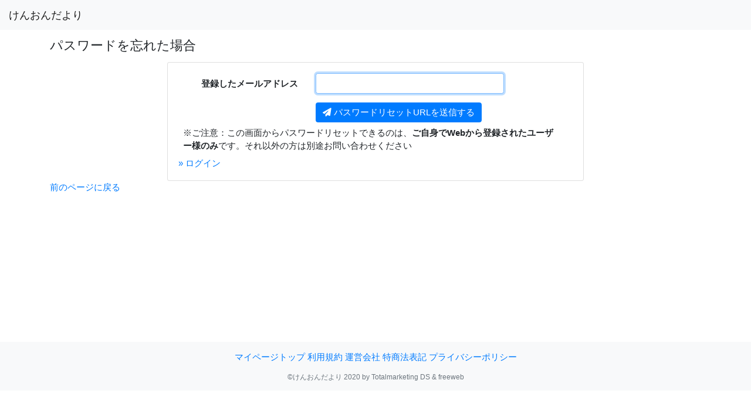

--- FILE ---
content_type: text/html; charset=UTF-8
request_url: https://taionnote.com/password/reset
body_size: 6113
content:
<html>
    <!-- † -->
    <head>
	<meta charset="utf-8">
        <title>パスワードを忘れた場合</title>
        <meta name="csrf-token" content="JwBicfy0nGKk97UaT5aXMPPXgnB5xHMaG105oOER">
        <meta name="viewport" content="width=device-width, initial-scale=1">

        <link rel="stylesheet" href="https://stackpath.bootstrapcdn.com/bootstrap/4.5.0/css/bootstrap.min.css" integrity="sha384-9aIt2nRpC12Uk9gS9baDl411NQApFmC26EwAOH8WgZl5MYYxFfc+NcPb1dKGj7Sk" crossorigin="anonymous">
        <script src="https://code.jquery.com/jquery-3.2.1.min.js" integrity="sha256-hwg4gsxgFZhOsEEamdOYGBf13FyQuiTwlAQgxVSNgt4=" crossorigin="anonymous"></script>
        <script src="https://cdnjs.cloudflare.com/ajax/libs/popper.js/1.12.3/umd/popper.min.js" integrity="sha384-vFJXuSJphROIrBnz7yo7oB41mKfc8JzQZiCq4NCceLEaO4IHwicKwpJf9c9IpFgh" crossorigin="anonymous"></script>
        <script src="https://maxcdn.bootstrapcdn.com/bootstrap/4.0.0-beta.2/js/bootstrap.min.js" integrity="sha384-alpBpkh1PFOepccYVYDB4do5UnbKysX5WZXm3XxPqe5iKTfUKjNkCk9SaVuEZflJ" crossorigin="anonymous"></script>
	<script src="https://kit.fontawesome.com/7414a3c9a8.js" crossorigin="anonymous"></script>
	<link href="https://stackpath.bootstrapcdn.com/font-awesome/4.7.0/css/font-awesome.min.css" rel="stylesheet">
	<link rel="stylesheet" href="https://taionnote.com/assets/css/app.css?20260121093030">

	<link rel="apple-touch-icon" sizes="180x180" href="https://taionnote.com/assets/images/app-icon-180x180.png">
	<link rel="icon" type="image/png" sizes="192x192" href="https://taionnote.com/assets/images/app-icon-192x192.png">
	<link rel="shortcut icon" type="image/vnd.microsoft.icon" href="https://taionnote.com/assets/images/favicon.ico">
	<link rel="icon" type="image/vnd.microsoft.icon" href="https://taionnote.com/assets/images/favicon.ico">

	<meta name="apple-mobile-web-app-capable" content="yes">
	<meta name="apple-mobile-web-app-status-bar-style" content="black">
	<meta name="apple-mobile-web-app-title" content="けんおんだより">
	<link rel="apple-touch-icon" href="https://taionnote.com/assets/images/app-icon-72x72.png" sizes="72x72">
	<link rel="apple-touch-icon" href="https://taionnote.com/assets/images/app-icon-114x114.png" sizes="114x114">
	<link rel="apple-touch-icon" href="https://taionnote.com/assets/images/app-icon-120x120.png" sizes="120x120">
	<link rel="apple-touch-icon" href="https://taionnote.com/assets/images/app-icon-144x144.png" sizes="144x144">

	<link rel="manifest" href="https://taionnote.com/assets/js/a2hs-manifest.js">
        <style>
         .form-group label {display:inline;}
	</style>

		    <script data-ad-client="ca-pub-1049370767361411" async src="https://pagead2.googlesyndication.com/pagead/js/adsbygoogle.js"></script>
	    <!-- Global site tag (gtag.js) - Google Analytics -->
<script async src="https://www.googletagmanager.com/gtag/js?id=UA-184760157-1"></script>
<script>
 window.dataLayer = window.dataLayer || [];
 function gtag(){dataLayer.push(arguments);}
 gtag('js', new Date());
 gtag('config', 'UA-184760157-1');
</script>
	
    </head>
    <body>
		<nav class="navbar navbar-expand-lg navbar-light bg-light">
    <a class="navbar-brand" href="https://taionnote.com">けんおんだより</a>
    </nav>
	<article>
	    <div class="container">
						<div class="row">
		    <h2 class="m-3">パスワードを忘れた場合</h2>
		</div>
				<div class="container">
    <div class="row justify-content-center">
        <div class="col-md-8">
            <div class="card">

                <div class="card-body">
                    
                    <form method="POST" action="https://taionnote.com/password/email">
                        <input type="hidden" name="_token" value="JwBicfy0nGKk97UaT5aXMPPXgnB5xHMaG105oOER">
                        <div class="form-group row">
                            <label for="email" class="col-md-4 col-form-label text-md-right">登録したメールアドレス</label>

                            <div class="col-md-6">
                                <input id="email" type="email" class="form-control " name="email" value="" required autocomplete="email" autofocus>

                                                            </div>
                        </div>

                        <div class="form-group row mb-0">
                            <div class="col-md-6 offset-md-4">
                                <button type="submit" class="btn btn-primary">
				    <span class="fas fa-paper-plane"></span> パスワードリセットURLを送信する
                                </button>
                            </div>
                        </div>
                    </form>
		    <p>※ご注意：この画面からパスワードリセットできるのは、<b>ご自身でWebから登録されたユーザー様のみ</b>です。それ以外の方は別途お問い合わせください</p>
		    <a href="/login">&raquo; ログイン</a>
                </div>
            </div>
        </div>
    </div>
</div>
		<a href="https://taionnote.com">前のページに戻る</a>
            </div>
	</article>

        <!-- † -->
<footer class="py-3 bg-light">
    <ul class="footer-menu">
        <li><a href="https://taionnote.com/home" target="_blank">マイページトップ</a></li>
        <li><a href="https://taionnote.com/terms" target="_blank">利用規約</a></li>
        <li><a href="https://taionnote.com/about" target="_blank">運営会社</a></li>
        <li><a href="https://taionnote.com/special_commercial_code" target="_blank">特商法表記</a></li>
        <li><a href="https://taionnote.com/privacy" target="_blank">プライバシーポリシー</a></li>
    </ul>
    <div class="container text-center">
        <span class="text-muted small">&copy;けんおんだより 2020 by Totalmarketing DS & freeweb</span>
    </div>
</footer>

        <script src="https://taionnote.com/assets/js/bootstrap.min.js?v=20260121093030"></script>
	<script>
	 $(function() {
	     $("#cheers").fadeOut(10000);
	 });
	</script>
    </body>
</html> 


--- FILE ---
content_type: text/html; charset=utf-8
request_url: https://www.google.com/recaptcha/api2/aframe
body_size: 259
content:
<!DOCTYPE HTML><html><head><meta http-equiv="content-type" content="text/html; charset=UTF-8"></head><body><script nonce="ISymRDhnrk-NnlNYP2qvOQ">/** Anti-fraud and anti-abuse applications only. See google.com/recaptcha */ try{var clients={'sodar':'https://pagead2.googlesyndication.com/pagead/sodar?'};window.addEventListener("message",function(a){try{if(a.source===window.parent){var b=JSON.parse(a.data);var c=clients[b['id']];if(c){var d=document.createElement('img');d.src=c+b['params']+'&rc='+(localStorage.getItem("rc::a")?sessionStorage.getItem("rc::b"):"");window.document.body.appendChild(d);sessionStorage.setItem("rc::e",parseInt(sessionStorage.getItem("rc::e")||0)+1);localStorage.setItem("rc::h",'1768955432383');}}}catch(b){}});window.parent.postMessage("_grecaptcha_ready", "*");}catch(b){}</script></body></html>

--- FILE ---
content_type: text/css
request_url: https://taionnote.com/assets/css/app.css?20260121093030
body_size: 12014
content:
/*
 * カスタマイズ用CSS
 *
 * カスタムスタイルはこちらに追記してください
 */

*{
    box-sizing: border-box;
    margin: 0;
    padding: 0;
    font-weight:normal;
}

html {
    font-size:11pt;
}

h2 { font-size:1.5rem; }
h3 { font-size:1.25rem; }
h5 { font-size:1.15rem; }

.label-waiting-accept {font-weight:bold;}
.me {color:#900;}
.fukidashi {
    display:inline-block;
    border:1px solid #ccc;
    border-radius:5px;
    max-width:45%;
    padding:0.5em;
    margin:3px 0;
    background-color:white;
    text-align:left;
}

#thread-area {
    padding:0.5em;
    min-height:10em;
    max-height:20em;
    overflow:scroll;
    -ms-overflow-style: none;    /* IE, Edge 対応 */
    scrollbar-width: none;       /* Firefox 対応 */
}

.said-by-me {
    text-align:right;
}
.said-by-you {
    text-align:left;
}

#thread-area::-webkit-scrollbar {  /* Chrome, Safari 対応 */
    display:none;
}

#thread-area .statement {
    margin:0.5em 0;
}
#thread-area .said-by-me .timestamp, #thread-area .said-by-you .timestamp {
    font-size:0.75em;
}

#thread-area .said-by-me .timestamp {
    display:block;
    text-align:right;
}
#thread-area .said-by-you .timestamp {
    display:block;
    text-align:left;
}

#bodytext {
    display:inline-block;
    width:calc(70% - 5px);
    margin:2px 0;
    height:3em;
    vertical-align:middle;
}
#send {
    display:inline-block;
    width:calc(20% - 5px);
    height:3em;
    vertical-align:middle;
}
.said-by-you .fukidashi {background-color:#fff;}
.said-by-me .fukidashi {background-color:#cef;}

.input-error { display:inline-block; padding:3px 3px; color:#fff;background-color:#900; margin-bottom:2px;border-radius:4px;}


footer {margin-top:1em;}
.footer-menu {width:100%;text-align:center;padding:0;}
.footer-menu li { display:inline;list-style-type:none;white-space:nowrap; }

.bottom-sig {margin-top:1em;width:98%;text-align:right;}

article img {max-width:80%;}

article { min-height:72vh;}

nav {font-size:1.0rem;}

p {margin:0.5em; width:96%;}

.referers-chart {border:1px solid #ccc;border-collapse:collapse;}
.referers-chart td, .referers-chart th {border:1px solid #999;padding:3px;}
.referers-chart th {background-color:lightgray;font-weight:bold;text-align:center;}
.referers-chart .empty {background-color:yellow;}
.referers-chart .alert {background-color:red;}
.referers-chart .alert a {color:white;}
.referers-chart .has-peak { background-color:darkred;}
.referers-chart .has-peak a {color:white;}
.referers-chart .non-usual {background-color:pink;}
.referers-chart .datum {text-align:right;min-width:3.2em;}
.referers-chart .user {text-align:left;min-width:9em;}
.referers-chart .label {min-width:6em;}
.referers-chart .label-half {min-width:3em;}
.referers-chart .label-date {min-width:2.4em;}
.referers-chart td, .referers-chart th {font-size:0.9em;}
.referers-chart .exam-positive {background-color:#ffdfdf;}
.referers-chart .exam-negative {background-color:#dfdfff}
.referers-chart .exam-none {background-color:transparent;}
.referers-chart td.first-agree, .referers-chart td.exam { text-align:center; }

.kenon-activity {
}

.kenon-activity .personal-info {
}

.kenon-activity .personal-info h5 {
    font-weight:bold;
    display:inline;
}

.dialog-area {}

.dialog-area .content{
    margin: 0 auto;
    padding: 40px;
}
.dialog-area .modal{
    display: none;
    height: 100vh;
    position: fixed;
    top: 0;
    width: 100%;
}
.dialog-area .modal__bg{
    background: rgba(0,0,0,0.8);
    height: 100vh;
    position: absolute;
    width: 100%;
}
.dialog-area .modal__content{
    background: #fff;
    left: 50%;
    padding: 40px;
    position: absolute;
    top: 50%;
    transform: translate(-50%,-50%);
    width: 20em;
}

.dialog-area .modal__content-vaccination-approve {
    background: #fff;
    left: 50%;
    padding: 40px;
    position: absolute;
    top: 50%;
    transform: translate(-50%,-50%);
    width: 90%;
}

.new-menu-item {
    background-color:#ffdfdf;
}

.dropdown:hover>.dropdown-menu {
    display: block;
}

td.start-date {
    border:3px dashed #c66;
}

.temp-history-table-area {
    max-width:98%;
    marign:0 auto;
    overflow-x:scroll;
}

.agreement-format th, .agreement-format td, .agreement-format-today th, .agreement-format-today td {
    font-size:0.8rem;
    padding:2px;
}

.agreement-format .date-header, .agreement-format-today th {
    background-color:#ccc;
}

.agreement-format .label-column {
    min-width:15em;
}

.agreement-format .date-header .data-column {
    text-align:center;
}

.agreement-format .data-column {
}

.agreement-format .data-cell {
    width:10em;
    text-align:center;
}

.agreement-format .symbol {
    text-align:center;
}

.agreement-format .memo p {
    text-align:left;
    max-height:4em;
}
.agreement-format-today .label-column {
    width:8em;
}

.agreement-signature {
    width:80%;
    margin:1em auto;
}

.form-group sub {
    bottom:-1em;
}

.form-group .setting-paragraph {
    margin-left: 1em;
}

.form-group label {
    font-weight:bold;
}
.form-group label label{
    font-weight:normal;
}

.top-notification {
    margin-top:1em;
    font-size:80%;
    color:#666;
}
.top-notification h5 {
    font-size:1rem;
}
.acc-notice {
    font-size:0.8rem;
    background-color:#ffc;
    padding:0.25em;
    width:94%;
    margin:0.25em auto;
}

.temperature-value {
    font-weight:bold;
    font-size:0.9rem;
}

.temperature-normal {
    color:blue;
}
.temperature-alert {
    display: inline-block;
    background-color: #fcc;
    padding: 2px;
    border-radius: 3px;
}

.announcement {
    font-size:1.0rem;
}

.user-announcements {
    background-color:#ffc;
    border-radius:5px;
    padding:5px;
    margin-bottom:1em;
}

.user-announcements .announcement, .public-announcements .announcement {
    font-size: 0.8rem;
    margin: 1em 0.5em;
    border: 1px solid #ccc;
    border-radius: 2px;
    padding: 4px;
    background-color: #fff;
    box-shadow: 3px 3px 5px #999;
}
.announcement h5 {
    font-size: 1.2em;
    font-weight:bold;
    border-bottom: 1px solid #ccc;
    padding-bottom:2px;
}
.announcement .date {
    font-size:0.8em;
    font-weight:bold;
}

.announcement .body {
    font-size:1.0em;
    line-height:1.2;
    padding:0.25em;
}

textarea.form-control {
    width:100%;
    padding:3px;
    margin:0 auto;
    height:7em;
}

.share-qrcode {
    width:300px;
    margin: 0 auto;
}

.small-pr {
    font-size:0.75em;
    width:80%;
    margin:1em auto;
}

.small-pr p {
    text-align:justify;
}
.small-pr > p {
    color:red;
}

.small-pr .popup-remark {
    border:1px solid #ccc;
    border-radius:0.5em;
    margin:0 auto 2em auto;
}

.clickme {
    background-color:#ffc;
    cursor:pointer;
}

.tmpr-list-in-graph {
    border:1px solid #ccc;
    padding:2px;
    width:90%;
    margin:5px auto;
    height:12em;
    box-shadow: 3px 3px 5px #ccc inset;
    overflow:scroll;
    border-collapse:collapse;
}

.tmpr-list-in-graph table {
    font-size:0.8em;
    width:100%;
}

.tmpr-list-in-graph th, .tmpr-list-in-graph td {
    border:1px solid #ccc;
    padding:2px;
}

.chat-in-graph {
    border:1px solid #ccc;
    padding:5px;
    display:none;
    width:100%;
}

.chat-in-graph-labels {
    margin:1em auto;
    font-size:0.8em;
}

.chat-in-graph-label {
    display:inline-block;
    border:1px solid #ccc;
    padding:2px;
    border-radius:2px;
    margin:0 4px;
    background-color:#cca;
    cursor:pointer;
    width:6em;
    overflow:hidden;
    white-space:nowrap;
}

.chat-in-graph .thread {
    width:100%;
    height:10em;
    overflow:scroll;
    background-color:#9c9;
}

.form-in-menu, .form-in-menu legend {
    font-size:0.8em;
}

.form-in-menu input[type="number"] {
    width:4em;
}

.w4digit {
    width:4em;
    text-align:right;
}

.caution {
    font-weight:bold;
    color:red;
}

.below-notice {
    font-size:80%;
    font-weight:bold;
    text-align:justify;
    font-size:0.7em;
}

.important {
    color:red;
}

.very-important {
    color:red;
    background-color:#ffffcc;
    margin:0 0 1em 0;
    padding:0.5em;
    border-radius:1em;
}

.exam-main-area {
    width:96%;
    margin:0 auto;
}
.exam-main-area .form-area, .exam-main-area .info-area {
    display:inline-block;
    vertical-aligh:top;
}

.exam-main-area .form-area {
    width:100%;
}
.exam-main-area .info-area {
    width:100%;
}
.exam-main-area .info-area img {
    display:block;
    margin:0 auto;
}

.order-banner {
    text-align:justify;
    width:80%;
    margin:1em auto;
}

.order-banner .banner-sp {
    display:block;
    margin:0 auto;
}

.order-banner .banner-pc {
    display:none;
}

.input-rule {
    font-size:0.7em;
}
.captcha-image {
    margin-top:0.5em;
}

.chart-container {
    position:relative;
    width:100%;
    height:100%;
}
.wrap-chart {
    height:325px;
}

.johnson-box {
    padding:0.5em;
    border-radius:1em;
    margin-bottom:1em;
    border:1px solid #ccc;
}

.excepted-post {
    background-color:#ccc;
}

.health-score h6 {
    font-size:20pt;
    color:#f06;
}

.health-score .score {
    font-size:48pt;
    height:20vh;
    color:#f06;
    background-color:#cfc;
    border-radius: 0.25em;
}

.thin-text {
    color:#999;
}

.group-member-list {
    list-style-type:none;
}

.group-member-list li.entry {
    display: inline-block;
    padding:2px;
    margin-right:1em;
}

.error-screen-image img {
    display:block;
    height: 50vh;
    margin: 1em auto;
}

.partner-program-categories .teaser {
    font-size:4em;
    line-height:4;
    text-align:center;
    font-weight:bold;
    background-color: #fc6;
    border-radius:1em;
    color: #0066cc;
    text-shadow: 3px 3px 4px #66666680;
}

.partner-program-create canvas, .partner-skin-create canvas {
    max-width:80%;
    display:inline-block;
    margin:0 auto;
}

.partner-programs .entry img, .partner-program-join-list .entry img {
    display:inline-block;
    max-width:80%;
}

.partner-skins .applied {
    background-color:#ffc;
}

.label-in-list {
    font-weight:bold;
}

.wide-table table {
}

.wide-table table th {
    background-color:#ccc;
    font-weight:bold;
}
.wide-table table td, .wide-table table th {
    padding:2px;
    border: 1px solid #ccc;
}

.beware {
    border:4px dashed #f99;
}

.cheers {
    display:none;
    background-color:#feecd2;
    font-size:1em;
    border-radius:5px;
}

.contact-form .form-group label {width:100%;}
.nav-item {padding:2px 0 2px 2px; margin: 2px 2px;}

.nav-link:hover, .dropdown-item:hover {font-weight:bold;text-shadow:2px 2px 3px #999;}

.green-pass {
    background-color: #339933;
    color:white;
    font-size:1.5em;
    text-align:center;
    verrical-aligh:center;
    display:table-cell;
    border-radius:5px;
    width:60%;
    margin:1em auto;
    padding:1em;
}

.approving {
    background-color:#cc9933
}

.data-table {
    border-collapse:collapse;
}

.data-table th, .data-table td {
    padding:2px;
    border:1px solid #ccc;
}
.data-table th {
    background-color:#cff;
    font-weight:bold;
    font-size:80%;
}

.data-table td {
}

.data-table .fixed-mark {
    text-align:center;
}

.data-table .digit {
    text-align:right;
}

@media screen and (min-width:992px) {
    .form-in-menu {display:none;}
    .exam-main-area {
	width:96%;
	margin:0 auto;
    }

    .exam-main-area .form-area {
	width:48%;
    }
    .exam-main-area .info-area {
	width:48%;
    }
    .order-banner {
	width:70%;
    }
    .order-banner .banner-sp {
	display:none;
    }
    .order-banner .banner-pc {
	display:block;
	margin:0 auto;
    }
    .wrap-chart {
	width:100%;
    }
}

@media screen and (min-width:1024px) {
    .form-in-menu {display:none;}

    .exam-main-area {
	width:96%;
	margin:0 auto;
    }

    .exam-main-area .form-area {
	width:48%;
    }
    .exam-main-area .info-area {
	width:48%;
    }
    .order-banner {
	width:60%;
    }
    .order-banner .banner-sp {
	display:none;
    }

    .order-banner .banner-pc {
	display:block;
	margin:0 auto;
    }
    .wrap-chart {
	width:100%;
    }
}
